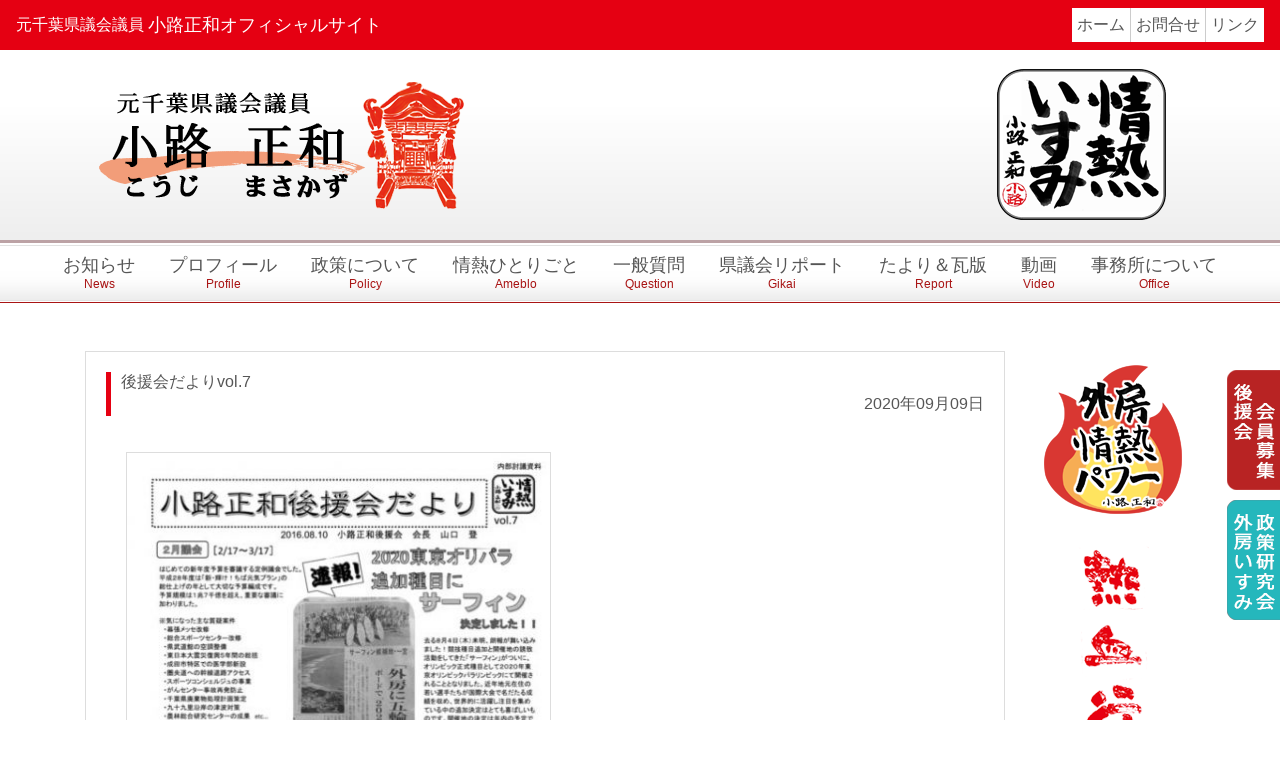

--- FILE ---
content_type: text/html; charset=UTF-8
request_url: https://koji-masakazu.com/report/1757/
body_size: 33261
content:
<!doctype html>
<html lang="ja">
  <head>
<!-- Google tag (gtag.js) -->
<script async src="https://www.googletagmanager.com/gtag/js?id=G-JTGXP98539"></script>
<script>
  window.dataLayer = window.dataLayer || [];
  function gtag(){dataLayer.push(arguments);}
  gtag('js', new Date());

  gtag('config', 'G-JTGXP98539');
</script>

<!-- Google tag (gtag.js) -->
<script async src="https://www.googletagmanager.com/gtag/js?id=UA-79917015-1"></script>
<script>
  window.dataLayer = window.dataLayer || [];
  function gtag(){dataLayer.push(arguments);}
  gtag('js', new Date());

  gtag('config', 'UA-79917015-1');
</script>

    <!-- Required meta tags -->
    <meta charset="utf-8">
    <meta name="viewport" content="width=device-width, initial-scale=1, shrink-to-fit=no">
	<meta name="keywords" content="小路正和,千葉県,議会議員,県議,自民党,いすみ,夷隅,こうじまさかず" />
	<meta name="description" content="自由民主党公認 元千葉県議会議員 いすみ市選挙区 小路正和後援会ホームページです" />
	<meta name="format-detection" content="telephone=no">
	<link href="https://use.fontawesome.com/releases/v6.2.0/css/all.css" rel="stylesheet">
	<link href="http://fonts.googleapis.com/earlyaccess/notosansjp.css">

	<link rel="shortcut icon" href="https://koji-masakazu.com/sys/wp-content/themes/koujimres/favicon.ico" type="image/vnd.microsoft.icon" /> 
	<link rel="icon" href="https://koji-masakazu.com/sys/wp-content/themes/koujimres/favicon.ico" type="image/vnd.microsoft.icon" />

	<link rel="stylesheet" href="https://stackpath.bootstrapcdn.com/bootstrap/4.3.1/css/bootstrap.min.css" integrity="sha384-ggOyR0iXCbMQv3Xipma34MD+dH/1fQ784/j6cY/iJTQUOhcWr7x9JvoRxT2MZw1T" crossorigin="anonymous">
	<link rel="stylesheet" type="text/css" href="https://koji-masakazu.com/sys/wp-content/themes/koujimres/import.css" />

	<script src="https://code.jquery.com/jquery-3.6.0.min.js"></script>

	<title>後援会だよりvol.7 | 元千葉県議会議員 小路正和公式ホームページ</title>
	
	  <meta name='robots' content='max-image-preview:large' />
	<style>img:is([sizes="auto" i], [sizes^="auto," i]) { contain-intrinsic-size: 3000px 1500px }</style>
	<link rel='dns-prefetch' href='//netdna.bootstrapcdn.com' />
<link rel="alternate" type="application/rss+xml" title="元千葉県議会議員 小路正和公式ホームページ &raquo; フィード" href="https://koji-masakazu.com/feed/" />
<link rel="alternate" type="application/rss+xml" title="元千葉県議会議員 小路正和公式ホームページ &raquo; コメントフィード" href="https://koji-masakazu.com/comments/feed/" />
<script type="text/javascript">
/* <![CDATA[ */
window._wpemojiSettings = {"baseUrl":"https:\/\/s.w.org\/images\/core\/emoji\/16.0.1\/72x72\/","ext":".png","svgUrl":"https:\/\/s.w.org\/images\/core\/emoji\/16.0.1\/svg\/","svgExt":".svg","source":{"concatemoji":"https:\/\/koji-masakazu.com\/sys\/wp-includes\/js\/wp-emoji-release.min.js?ver=6.8.3"}};
/*! This file is auto-generated */
!function(s,n){var o,i,e;function c(e){try{var t={supportTests:e,timestamp:(new Date).valueOf()};sessionStorage.setItem(o,JSON.stringify(t))}catch(e){}}function p(e,t,n){e.clearRect(0,0,e.canvas.width,e.canvas.height),e.fillText(t,0,0);var t=new Uint32Array(e.getImageData(0,0,e.canvas.width,e.canvas.height).data),a=(e.clearRect(0,0,e.canvas.width,e.canvas.height),e.fillText(n,0,0),new Uint32Array(e.getImageData(0,0,e.canvas.width,e.canvas.height).data));return t.every(function(e,t){return e===a[t]})}function u(e,t){e.clearRect(0,0,e.canvas.width,e.canvas.height),e.fillText(t,0,0);for(var n=e.getImageData(16,16,1,1),a=0;a<n.data.length;a++)if(0!==n.data[a])return!1;return!0}function f(e,t,n,a){switch(t){case"flag":return n(e,"\ud83c\udff3\ufe0f\u200d\u26a7\ufe0f","\ud83c\udff3\ufe0f\u200b\u26a7\ufe0f")?!1:!n(e,"\ud83c\udde8\ud83c\uddf6","\ud83c\udde8\u200b\ud83c\uddf6")&&!n(e,"\ud83c\udff4\udb40\udc67\udb40\udc62\udb40\udc65\udb40\udc6e\udb40\udc67\udb40\udc7f","\ud83c\udff4\u200b\udb40\udc67\u200b\udb40\udc62\u200b\udb40\udc65\u200b\udb40\udc6e\u200b\udb40\udc67\u200b\udb40\udc7f");case"emoji":return!a(e,"\ud83e\udedf")}return!1}function g(e,t,n,a){var r="undefined"!=typeof WorkerGlobalScope&&self instanceof WorkerGlobalScope?new OffscreenCanvas(300,150):s.createElement("canvas"),o=r.getContext("2d",{willReadFrequently:!0}),i=(o.textBaseline="top",o.font="600 32px Arial",{});return e.forEach(function(e){i[e]=t(o,e,n,a)}),i}function t(e){var t=s.createElement("script");t.src=e,t.defer=!0,s.head.appendChild(t)}"undefined"!=typeof Promise&&(o="wpEmojiSettingsSupports",i=["flag","emoji"],n.supports={everything:!0,everythingExceptFlag:!0},e=new Promise(function(e){s.addEventListener("DOMContentLoaded",e,{once:!0})}),new Promise(function(t){var n=function(){try{var e=JSON.parse(sessionStorage.getItem(o));if("object"==typeof e&&"number"==typeof e.timestamp&&(new Date).valueOf()<e.timestamp+604800&&"object"==typeof e.supportTests)return e.supportTests}catch(e){}return null}();if(!n){if("undefined"!=typeof Worker&&"undefined"!=typeof OffscreenCanvas&&"undefined"!=typeof URL&&URL.createObjectURL&&"undefined"!=typeof Blob)try{var e="postMessage("+g.toString()+"("+[JSON.stringify(i),f.toString(),p.toString(),u.toString()].join(",")+"));",a=new Blob([e],{type:"text/javascript"}),r=new Worker(URL.createObjectURL(a),{name:"wpTestEmojiSupports"});return void(r.onmessage=function(e){c(n=e.data),r.terminate(),t(n)})}catch(e){}c(n=g(i,f,p,u))}t(n)}).then(function(e){for(var t in e)n.supports[t]=e[t],n.supports.everything=n.supports.everything&&n.supports[t],"flag"!==t&&(n.supports.everythingExceptFlag=n.supports.everythingExceptFlag&&n.supports[t]);n.supports.everythingExceptFlag=n.supports.everythingExceptFlag&&!n.supports.flag,n.DOMReady=!1,n.readyCallback=function(){n.DOMReady=!0}}).then(function(){return e}).then(function(){var e;n.supports.everything||(n.readyCallback(),(e=n.source||{}).concatemoji?t(e.concatemoji):e.wpemoji&&e.twemoji&&(t(e.twemoji),t(e.wpemoji)))}))}((window,document),window._wpemojiSettings);
/* ]]> */
</script>
<style id='wp-emoji-styles-inline-css' type='text/css'>

	img.wp-smiley, img.emoji {
		display: inline !important;
		border: none !important;
		box-shadow: none !important;
		height: 1em !important;
		width: 1em !important;
		margin: 0 0.07em !important;
		vertical-align: -0.1em !important;
		background: none !important;
		padding: 0 !important;
	}
</style>
<link rel='stylesheet' id='wp-block-library-css' href='https://koji-masakazu.com/sys/wp-includes/css/dist/block-library/style.min.css?ver=6.8.3' type='text/css' media='all' />
<style id='classic-theme-styles-inline-css' type='text/css'>
/*! This file is auto-generated */
.wp-block-button__link{color:#fff;background-color:#32373c;border-radius:9999px;box-shadow:none;text-decoration:none;padding:calc(.667em + 2px) calc(1.333em + 2px);font-size:1.125em}.wp-block-file__button{background:#32373c;color:#fff;text-decoration:none}
</style>
<style id='global-styles-inline-css' type='text/css'>
:root{--wp--preset--aspect-ratio--square: 1;--wp--preset--aspect-ratio--4-3: 4/3;--wp--preset--aspect-ratio--3-4: 3/4;--wp--preset--aspect-ratio--3-2: 3/2;--wp--preset--aspect-ratio--2-3: 2/3;--wp--preset--aspect-ratio--16-9: 16/9;--wp--preset--aspect-ratio--9-16: 9/16;--wp--preset--color--black: #000000;--wp--preset--color--cyan-bluish-gray: #abb8c3;--wp--preset--color--white: #ffffff;--wp--preset--color--pale-pink: #f78da7;--wp--preset--color--vivid-red: #cf2e2e;--wp--preset--color--luminous-vivid-orange: #ff6900;--wp--preset--color--luminous-vivid-amber: #fcb900;--wp--preset--color--light-green-cyan: #7bdcb5;--wp--preset--color--vivid-green-cyan: #00d084;--wp--preset--color--pale-cyan-blue: #8ed1fc;--wp--preset--color--vivid-cyan-blue: #0693e3;--wp--preset--color--vivid-purple: #9b51e0;--wp--preset--gradient--vivid-cyan-blue-to-vivid-purple: linear-gradient(135deg,rgba(6,147,227,1) 0%,rgb(155,81,224) 100%);--wp--preset--gradient--light-green-cyan-to-vivid-green-cyan: linear-gradient(135deg,rgb(122,220,180) 0%,rgb(0,208,130) 100%);--wp--preset--gradient--luminous-vivid-amber-to-luminous-vivid-orange: linear-gradient(135deg,rgba(252,185,0,1) 0%,rgba(255,105,0,1) 100%);--wp--preset--gradient--luminous-vivid-orange-to-vivid-red: linear-gradient(135deg,rgba(255,105,0,1) 0%,rgb(207,46,46) 100%);--wp--preset--gradient--very-light-gray-to-cyan-bluish-gray: linear-gradient(135deg,rgb(238,238,238) 0%,rgb(169,184,195) 100%);--wp--preset--gradient--cool-to-warm-spectrum: linear-gradient(135deg,rgb(74,234,220) 0%,rgb(151,120,209) 20%,rgb(207,42,186) 40%,rgb(238,44,130) 60%,rgb(251,105,98) 80%,rgb(254,248,76) 100%);--wp--preset--gradient--blush-light-purple: linear-gradient(135deg,rgb(255,206,236) 0%,rgb(152,150,240) 100%);--wp--preset--gradient--blush-bordeaux: linear-gradient(135deg,rgb(254,205,165) 0%,rgb(254,45,45) 50%,rgb(107,0,62) 100%);--wp--preset--gradient--luminous-dusk: linear-gradient(135deg,rgb(255,203,112) 0%,rgb(199,81,192) 50%,rgb(65,88,208) 100%);--wp--preset--gradient--pale-ocean: linear-gradient(135deg,rgb(255,245,203) 0%,rgb(182,227,212) 50%,rgb(51,167,181) 100%);--wp--preset--gradient--electric-grass: linear-gradient(135deg,rgb(202,248,128) 0%,rgb(113,206,126) 100%);--wp--preset--gradient--midnight: linear-gradient(135deg,rgb(2,3,129) 0%,rgb(40,116,252) 100%);--wp--preset--font-size--small: 13px;--wp--preset--font-size--medium: 20px;--wp--preset--font-size--large: 36px;--wp--preset--font-size--x-large: 42px;--wp--preset--spacing--20: 0.44rem;--wp--preset--spacing--30: 0.67rem;--wp--preset--spacing--40: 1rem;--wp--preset--spacing--50: 1.5rem;--wp--preset--spacing--60: 2.25rem;--wp--preset--spacing--70: 3.38rem;--wp--preset--spacing--80: 5.06rem;--wp--preset--shadow--natural: 6px 6px 9px rgba(0, 0, 0, 0.2);--wp--preset--shadow--deep: 12px 12px 50px rgba(0, 0, 0, 0.4);--wp--preset--shadow--sharp: 6px 6px 0px rgba(0, 0, 0, 0.2);--wp--preset--shadow--outlined: 6px 6px 0px -3px rgba(255, 255, 255, 1), 6px 6px rgba(0, 0, 0, 1);--wp--preset--shadow--crisp: 6px 6px 0px rgba(0, 0, 0, 1);}:where(.is-layout-flex){gap: 0.5em;}:where(.is-layout-grid){gap: 0.5em;}body .is-layout-flex{display: flex;}.is-layout-flex{flex-wrap: wrap;align-items: center;}.is-layout-flex > :is(*, div){margin: 0;}body .is-layout-grid{display: grid;}.is-layout-grid > :is(*, div){margin: 0;}:where(.wp-block-columns.is-layout-flex){gap: 2em;}:where(.wp-block-columns.is-layout-grid){gap: 2em;}:where(.wp-block-post-template.is-layout-flex){gap: 1.25em;}:where(.wp-block-post-template.is-layout-grid){gap: 1.25em;}.has-black-color{color: var(--wp--preset--color--black) !important;}.has-cyan-bluish-gray-color{color: var(--wp--preset--color--cyan-bluish-gray) !important;}.has-white-color{color: var(--wp--preset--color--white) !important;}.has-pale-pink-color{color: var(--wp--preset--color--pale-pink) !important;}.has-vivid-red-color{color: var(--wp--preset--color--vivid-red) !important;}.has-luminous-vivid-orange-color{color: var(--wp--preset--color--luminous-vivid-orange) !important;}.has-luminous-vivid-amber-color{color: var(--wp--preset--color--luminous-vivid-amber) !important;}.has-light-green-cyan-color{color: var(--wp--preset--color--light-green-cyan) !important;}.has-vivid-green-cyan-color{color: var(--wp--preset--color--vivid-green-cyan) !important;}.has-pale-cyan-blue-color{color: var(--wp--preset--color--pale-cyan-blue) !important;}.has-vivid-cyan-blue-color{color: var(--wp--preset--color--vivid-cyan-blue) !important;}.has-vivid-purple-color{color: var(--wp--preset--color--vivid-purple) !important;}.has-black-background-color{background-color: var(--wp--preset--color--black) !important;}.has-cyan-bluish-gray-background-color{background-color: var(--wp--preset--color--cyan-bluish-gray) !important;}.has-white-background-color{background-color: var(--wp--preset--color--white) !important;}.has-pale-pink-background-color{background-color: var(--wp--preset--color--pale-pink) !important;}.has-vivid-red-background-color{background-color: var(--wp--preset--color--vivid-red) !important;}.has-luminous-vivid-orange-background-color{background-color: var(--wp--preset--color--luminous-vivid-orange) !important;}.has-luminous-vivid-amber-background-color{background-color: var(--wp--preset--color--luminous-vivid-amber) !important;}.has-light-green-cyan-background-color{background-color: var(--wp--preset--color--light-green-cyan) !important;}.has-vivid-green-cyan-background-color{background-color: var(--wp--preset--color--vivid-green-cyan) !important;}.has-pale-cyan-blue-background-color{background-color: var(--wp--preset--color--pale-cyan-blue) !important;}.has-vivid-cyan-blue-background-color{background-color: var(--wp--preset--color--vivid-cyan-blue) !important;}.has-vivid-purple-background-color{background-color: var(--wp--preset--color--vivid-purple) !important;}.has-black-border-color{border-color: var(--wp--preset--color--black) !important;}.has-cyan-bluish-gray-border-color{border-color: var(--wp--preset--color--cyan-bluish-gray) !important;}.has-white-border-color{border-color: var(--wp--preset--color--white) !important;}.has-pale-pink-border-color{border-color: var(--wp--preset--color--pale-pink) !important;}.has-vivid-red-border-color{border-color: var(--wp--preset--color--vivid-red) !important;}.has-luminous-vivid-orange-border-color{border-color: var(--wp--preset--color--luminous-vivid-orange) !important;}.has-luminous-vivid-amber-border-color{border-color: var(--wp--preset--color--luminous-vivid-amber) !important;}.has-light-green-cyan-border-color{border-color: var(--wp--preset--color--light-green-cyan) !important;}.has-vivid-green-cyan-border-color{border-color: var(--wp--preset--color--vivid-green-cyan) !important;}.has-pale-cyan-blue-border-color{border-color: var(--wp--preset--color--pale-cyan-blue) !important;}.has-vivid-cyan-blue-border-color{border-color: var(--wp--preset--color--vivid-cyan-blue) !important;}.has-vivid-purple-border-color{border-color: var(--wp--preset--color--vivid-purple) !important;}.has-vivid-cyan-blue-to-vivid-purple-gradient-background{background: var(--wp--preset--gradient--vivid-cyan-blue-to-vivid-purple) !important;}.has-light-green-cyan-to-vivid-green-cyan-gradient-background{background: var(--wp--preset--gradient--light-green-cyan-to-vivid-green-cyan) !important;}.has-luminous-vivid-amber-to-luminous-vivid-orange-gradient-background{background: var(--wp--preset--gradient--luminous-vivid-amber-to-luminous-vivid-orange) !important;}.has-luminous-vivid-orange-to-vivid-red-gradient-background{background: var(--wp--preset--gradient--luminous-vivid-orange-to-vivid-red) !important;}.has-very-light-gray-to-cyan-bluish-gray-gradient-background{background: var(--wp--preset--gradient--very-light-gray-to-cyan-bluish-gray) !important;}.has-cool-to-warm-spectrum-gradient-background{background: var(--wp--preset--gradient--cool-to-warm-spectrum) !important;}.has-blush-light-purple-gradient-background{background: var(--wp--preset--gradient--blush-light-purple) !important;}.has-blush-bordeaux-gradient-background{background: var(--wp--preset--gradient--blush-bordeaux) !important;}.has-luminous-dusk-gradient-background{background: var(--wp--preset--gradient--luminous-dusk) !important;}.has-pale-ocean-gradient-background{background: var(--wp--preset--gradient--pale-ocean) !important;}.has-electric-grass-gradient-background{background: var(--wp--preset--gradient--electric-grass) !important;}.has-midnight-gradient-background{background: var(--wp--preset--gradient--midnight) !important;}.has-small-font-size{font-size: var(--wp--preset--font-size--small) !important;}.has-medium-font-size{font-size: var(--wp--preset--font-size--medium) !important;}.has-large-font-size{font-size: var(--wp--preset--font-size--large) !important;}.has-x-large-font-size{font-size: var(--wp--preset--font-size--x-large) !important;}
:where(.wp-block-post-template.is-layout-flex){gap: 1.25em;}:where(.wp-block-post-template.is-layout-grid){gap: 1.25em;}
:where(.wp-block-columns.is-layout-flex){gap: 2em;}:where(.wp-block-columns.is-layout-grid){gap: 2em;}
:root :where(.wp-block-pullquote){font-size: 1.5em;line-height: 1.6;}
</style>
<link rel='stylesheet' id='contact-form-7-css' href='https://koji-masakazu.com/sys/wp-content/plugins/contact-form-7/includes/css/styles.css?ver=6.1.3' type='text/css' media='all' />
<link rel='stylesheet' id='font-awesome-css' href='//netdna.bootstrapcdn.com/font-awesome/4.1.0/css/font-awesome.css' type='text/css' media='screen' />
<link rel='stylesheet' id='wp-lightbox-2.min.css-css' href='https://koji-masakazu.com/sys/wp-content/plugins/wp-lightbox-2/styles/lightbox.min.css?ver=1.3.4' type='text/css' media='all' />
<link rel='stylesheet' id='wp-pagenavi-css' href='https://koji-masakazu.com/sys/wp-content/plugins/wp-pagenavi/pagenavi-css.css?ver=2.70' type='text/css' media='all' />
<link rel="https://api.w.org/" href="https://koji-masakazu.com/wp-json/" /><link rel="alternate" title="JSON" type="application/json" href="https://koji-masakazu.com/wp-json/wp/v2/posts/1757" /><link rel="EditURI" type="application/rsd+xml" title="RSD" href="https://koji-masakazu.com/sys/xmlrpc.php?rsd" />
<link rel="canonical" href="https://koji-masakazu.com/report/1757/" />
<link rel='shortlink' href='https://koji-masakazu.com/?p=1757' />
<link rel="alternate" title="oEmbed (JSON)" type="application/json+oembed" href="https://koji-masakazu.com/wp-json/oembed/1.0/embed?url=https%3A%2F%2Fkoji-masakazu.com%2Freport%2F1757%2F" />
<link rel="alternate" title="oEmbed (XML)" type="text/xml+oembed" href="https://koji-masakazu.com/wp-json/oembed/1.0/embed?url=https%3A%2F%2Fkoji-masakazu.com%2Freport%2F1757%2F&#038;format=xml" />

<style>
.scroll-back-to-top-wrapper {
    position: fixed;
	opacity: 0;
	visibility: hidden;
	overflow: hidden;
	text-align: center;
	z-index: 99999999;
    background-color: #777777;
	color: #eeeeee;
	width: 50px;
	height: 48px;
	line-height: 48px;
	right: 30px;
	bottom: 30px;
	padding-top: 2px;
	border-top-left-radius: 10px;
	border-top-right-radius: 10px;
	border-bottom-right-radius: 10px;
	border-bottom-left-radius: 10px;
	-webkit-transition: all 0.5s ease-in-out;
	-moz-transition: all 0.5s ease-in-out;
	-ms-transition: all 0.5s ease-in-out;
	-o-transition: all 0.5s ease-in-out;
	transition: all 0.5s ease-in-out;
}
.scroll-back-to-top-wrapper:hover {
	background-color: #888888;
  color: #eeeeee;
}
.scroll-back-to-top-wrapper.show {
    visibility:visible;
    cursor:pointer;
	opacity: 1.0;
}
.scroll-back-to-top-wrapper i.fa {
	line-height: inherit;
}
.scroll-back-to-top-wrapper .fa-lg {
	vertical-align: 0;
}
</style><style type="text/css">.recentcomments a{display:inline !important;padding:0 !important;margin:0 !important;}</style>  </head>
<body>
<div class="headBox">
   <nav class="navbar navbar-expand-lg navbar-light">
      <span class="d-lg-block d-none">元千葉県議会議員&nbsp;</span><a class="navbar-brand" href="https://koji-masakazu.com/" class="white">小路正和オフィシャルサイト</a>
      <button class="navbar-toggler" type="button" data-toggle="collapse" data-target="#navbarsTop" aria-controls="navbarsTop" aria-expanded="false" aria-label="Toggle navigation">
        <span class="navbar-toggler-icon"></span>
      </button>
      <div class="collapse navbar-collapse justify-content-end" id="navbarsTop">
        <ul class="navbar-nav">
          <li class="nav-item d-lg-block d-none"><a href="https://koji-masakazu.com/">ホーム</a></li>
          <li class="nav-item d-lg-none d-inline-block"><a href="https://koji-masakazu.com/news/">お知らせ</a></li>
          <li class="nav-item d-lg-none d-inline-block"><a href="https://koji-masakazu.com/profile/">プロフィール</a></li>
          <li class="nav-item d-lg-none d-inline-block"><a href="https://koji-masakazu.com/policy/">政策について</a></li>
          <li class="nav-item d-lg-none d-inline-block"><a href="https://ameblo.jp/koji-masakazu/" target="_blank">情熱ひとりごと</a></li>
          <li class="nav-item d-lg-none d-inline-block"><a href="https://koji-masakazu.com/question/">一般質問</a></li>
          <li class="nav-item d-lg-none d-inline-block"><a href="https://koji-masakazu.com/gikai/">県議会リポート</a></li>
          <li class="nav-item d-lg-none d-inline-block"><a href="https://koji-masakazu.com/report/">たより＆瓦版</a></li>
          <li class="nav-item d-lg-none d-inline-block"><a href="https://koji-masakazu.com/video/">動画</a></li>
          <li class="nav-item d-lg-none d-inline-block"><a href="https://koji-masakazu.com/office/">事務所について</a></li>
          <li class="nav-item d-lg-none d-inline-block"><a href="https://koji-masakazu.com/supporter/">後援会員募集</a></li>
          <li class="nav-item d-lg-none d-inline-block"><a href="https://koji-masakazu.com/sotoken/">外房いすみ政策研究会</a></li>
          <li class="nav-item d-lg-none d-inline-block"><a href="https://koji-masakazu.com/sotokennews/">外研NEWS</a></li>
          <li class="nav-item"><a href="https://koji-masakazu.com/office/#contact">お問合せ</a></li>
          <li class="nav-item"><a href="https://koji-masakazu.com/link/">リンク</a></li>
        </ul>
      </div>
    </nav>
</div>

<div class="subHead">
<div class="container">
 <div class="row">
	<div class="col-lg-6 col-md-7 col-8"><img src="https://koji-masakazu.com/sys/wp-content/themes/koujimres/images/sublogo01.png" class="img-fluid" /></div>
	<div class="col-lg-6 col-md-5  col-4 text-right mt-md-0 mt-3"><img src="https://koji-masakazu.com/sys/wp-content/themes/koujimres/images/jounetsuisumi.png" class="img-fluid" /></div>
 </div>
</div>
</div>
<div class="gnavi d-none d-lg-block">
<ul>
          <li><a href="https://koji-masakazu.com/news/">お知らせ<span>News</span></a></li>
          <li><a href="https://koji-masakazu.com/profile/">プロフィール<span>Profile</span></a></li>
          <li><a href="https://koji-masakazu.com/policy/">政策について<span>Policy</span></a></li>
          <li><a href="https://ameblo.jp/koji-masakazu/" target="_blank">情熱ひとりごと<span>Ameblo</span></a></li>
          <li><a href="https://koji-masakazu.com/question/">一般質問<span>Question</span></a></li>
          <li><a href="https://koji-masakazu.com/gikai/">県議会リポート<span>Gikai</span></a></li>
          <li><a href="https://koji-masakazu.com/report/">たより＆瓦版<span>Report</span></a></li>
          <li><a href="https://koji-masakazu.com/video/">動画<span>Video</span></a></li>
          <li><a href="https://koji-masakazu.com/office/">事務所について<span>Office</span></a></li>
</ul>
</div>


<div class="mt-lg-5 mt-3">
<div class="container">
<div class="row">
	<div class="col-lg-10 col-12">


	<div id="blogBox">
		<div class="blogTitle">
			<h3>後援会だよりvol.7</h3>
			<p class="pubDate text-right">2020年09月09日</p>
		</div>
		<div class="blogContents clearfix">
			<p><a class="link-to-pdf" title="たより７" href="https://koji-masakazu.com/sys/wp-content/uploads/2020/09/91c4dad162ae2f3142a7986d871de0ba.pdf" target="_blank" rel="attachment wp-att-1758 noopener"><img fetchpriority="high" decoding="async" class="img-fluid alignnone size-large wp-image-1759 thumb-of-pdf" src="https://koji-masakazu.com/sys/wp-content/uploads/2020/09/91c4dad162ae2f3142a7986d871de0ba-pdf-425x600.jpg" alt="thumbnail of たより７" width="425" height="600" srcset="https://koji-masakazu.com/sys/wp-content/uploads/2020/09/91c4dad162ae2f3142a7986d871de0ba-pdf-425x600.jpg 425w, https://koji-masakazu.com/sys/wp-content/uploads/2020/09/91c4dad162ae2f3142a7986d871de0ba-pdf-106x150.jpg 106w, https://koji-masakazu.com/sys/wp-content/uploads/2020/09/91c4dad162ae2f3142a7986d871de0ba-pdf-212x300.jpg 212w, https://koji-masakazu.com/sys/wp-content/uploads/2020/09/91c4dad162ae2f3142a7986d871de0ba-pdf.jpg 453w" sizes="(max-width: 425px) 100vw, 425px" /></a></p>
		</div>
	</div>


	</div>

	<div class="col-lg-2 d-lg-block d-none">
		<div><img src="https://koji-masakazu.com/sys/wp-content/themes/koujimres/images/nekketsu2.png" class="img-fluid d-block mx-auto" /></div>
	</div>

</div>
</div>
</div>


<div id="bannerBox">
<div class="container">
<div class="row">
	<div class="col-lg-3 col-md-4 col-6 mb-3"><a href="https://www.jimin.jp/" rel="external"><img src="https://koji-masakazu.com/sys/wp-content/themes/koujimres/images/jiminto.jpg" alt="自民党" class="img-fluid d-block mx-auto" /></a></div>
	<div class="col-lg-3 col-md-4 col-6 mb-3"><a href="http://www.chiba-jimin.jp/" rel="external"><img src="https://koji-masakazu.com/sys/wp-content/themes/koujimres/images/chibajiminto.jpg" alt="ちば自民党" class="img-fluid d-block mx-auto"/></a></div>
	<div class="col-lg-3 col-md-4 col-6 mb-3"><a href="https://www.facebook.com/koujimasakazu" rel="external"><img src="https://koji-masakazu.com/sys/wp-content/themes/koujimres/images/facebook.jpg" alt="小路正和後援会Facebook" class="img-fluid d-block mx-auto" /></a></div>
	<div class="col-lg-3 col-md-4 col-6 mb-3"><a href="http://www.pref.chiba.lg.jp/" rel="external"><img src="https://koji-masakazu.com/sys/wp-content/themes/koujimres/images/chibaken.jpg" alt="千葉県" class="img-fluid d-block mx-auto" /></a></div>

	<div class="col-lg-3 col-md-4 col-6 mb-3"><a href="http://www.city.isumi.lg.jp/" rel="external"><img src="https://koji-masakazu.com/sys/wp-content/themes/koujimres/images/isumishi.jpg" alt="いすみ市" class="img-fluid d-block mx-auto" /></a></div>
	<div class="col-lg-3 col-md-4 col-6 mb-3"><a href="http://www.isumirail.co.jp/" rel="external"><img src="https://koji-masakazu.com/sys/wp-content/themes/koujimres/images/isumirail.jpg" alt="いすみ鉄道" class="img-fluid d-block mx-auto" /></a></div>
	<div class="col-lg-3 col-md-4 col-6 mb-3"><a href="http://www.surftown.jp/" rel="external"><img src="https://koji-masakazu.com/sys/wp-content/themes/koujimres/images/surftown.jpg" alt="いすみサーフィン業組合" class="img-fluid d-block mx-auto" /></a></div>
	<div class="col-lg-3 col-md-4 col-6 mb-3"><a href="http://www.kuniyoshi-hp.jp/" rel="external"><img src="https://koji-masakazu.com/sys/wp-content/themes/koujimres/images/isumiiryo.jpg" alt="いすみ医療センター" class="img-fluid d-block mx-auto" /></a></div>


	<div class="col-lg-3 col-md-4 col-6 mb-3"><a href="http://www.isumi-kankou.com/" rel="external"><img src="https://koji-masakazu.com/sys/wp-content/themes/koujimres/images/isumikanko.jpg" alt="いすみ市観光協会" class="img-fluid d-block mx-auto" /></a></div>
	<div class="col-lg-3 col-md-4 col-6 mb-3"><a href="http://www.isuminavi.jp/" rel="external"><img src="https://koji-masakazu.com/sys/wp-content/themes/koujimres/images/shokokai.jpg" alt="いすみ市商工会" class="img-fluid d-block mx-auto" /></a></div>
	<div class="col-lg-3 col-md-4 col-6 mb-3"><a href="http://minato-asaichi.com/category/fun/" rel="external"><img src="https://koji-masakazu.com/sys/wp-content/themes/koujimres/images/minatoasaichi.jpg" alt="大原漁港 港の朝市" class="img-fluid d-block mx-auto" /></a></div>


</div>
</div>
</div>


<footer>

<div id="footerBox">
<div class="container">
<div class="row">
	<div class="col-lg-4 col-md-8 col-12 mb-3">
		<a href="https://koji-masakazu.com/"><img src="https://koji-masakazu.com/sys/wp-content/themes/koujimres/images/logo.png" alt="小路正和後援会" class="img-fluid" /></a>
		<div class="mt-lg-3 mt-1">〒298-0004　千葉県いすみ市大原8654</div>
		<div class="mt-lg-3 mt-1">TEL.0470-62-5802　FAX.0470-62-5902</div>
	</div>
	<div class="col-lg-3 col-md-4 col-6 mb-lg-3 d-md-block d-none text-center">
			<div class="mt-lg-3"><img src="https://koji-masakazu.com/sys/wp-content/themes/koujimres/images/lineqr.png" alt="" class="img-fluid d-block mx-auto" /><p class="mt-1">小路正和後援会LINE</p></div>
	</div>
	<div class="col-lg-2 d-none d-lg-block col-12">
	<ul>
          <li>○<a href="https://koji-masakazu.com/news/" class="white">お知らせ</a></li>
          <li>○<a href="https://koji-masakazu.com/profile/" class="white">プロフィール</a></li>
          <li>○<a href="https://koji-masakazu.com/policy/" class="white">政策について</a></li>
          <li>○<a href="https://ameblo.jp/koji-masakazu/" target="_blank" class="white">情熱ひとりごと</a></li>
          <li>○<a href="https://koji-masakazu.com/question/" class="white">一般質問</a></li>
          <li>○<a href="https://koji-masakazu.com/gikai/" class="white">県議会リポート</a></li>
          <li>○<a href="https://koji-masakazu.com/report/" class="white">たより＆瓦版</a></li>
	</ul>
	</div>
	<div class="col-lg-3 d-none d-lg-block mb-3">
	<ul>
          <li>○<a href="https://koji-masakazu.com/video/" class="white">動画</a></li>
          <li>○<a href="https://koji-masakazu.com/office/" class="white">事務所について</a></li>
          <li>○<a href="https://koji-masakazu.com/supporter/" class="white">後援会員募集</a></li>
          <li>○<a href="https://koji-masakazu.com/link/" class="white">リンク</a></li>
          <li>○<a href="https://koji-masakazu.com/contact/" class="white">お問合せ</a></li>
          <li>○<a href="https://koji-masakazu.com/sotoken/" class="white">外房いすみ政策研究会</a></li>
          <li>○<a href="https://koji-masakazu.com/sotokennews/" class="white">外研NEWS</a></li>
	</ul>
	</div>
	</div>
</div>
</div>
</div>

<div class="ggmap"><iframe src="https://www.google.com/maps/embed?pb=!1m18!1m12!1m3!1d6516.645563400615!2d140.38704580565388!3d35.24822478907389!2m3!1f0!2f0!3f0!3m2!1i1024!2i768!4f13.1!3m3!1m2!1s0x603d35d564cdbc39%3A0x7c9f98610fafdff!2z5bCP6Lev5q2j5ZKM5LqL5YuZ5omA!5e0!3m2!1sja!2sjp!4v1676865031251!5m2!1sja!2sjp" style="border:0;" allowfullscreen="" loading="lazy" referrerpolicy="no-referrer-when-downgrade"></iframe></div>

<div class="copyright text-center">
	<p>copyright &copy; Kouji Masakazu. All rights reserved.</p>
</div>

</footer>

<div id="tab" class="d-lg-block d-none"><a href="https://koji-masakazu.com/supporter/"></a><!-- /#tab --></div>
<div id="tab2" class="d-lg-block d-none"><a href="https://koji-masakazu.com/sotoken/"></a><!-- /#tab --></div>


    <script src="https://cdnjs.cloudflare.com/ajax/libs/popper.js/1.14.7/umd/popper.min.js" integrity="sha384-UO2eT0CpHqdSJQ6hJty5KVphtPhzWj9WO1clHTMGa3JDZwrnQq4sF86dIHNDz0W1" crossorigin="anonymous"></script>
    <script src="https://stackpath.bootstrapcdn.com/bootstrap/4.3.1/js/bootstrap.min.js" integrity="sha384-JjSmVgyd0p3pXB1rRibZUAYoIIy6OrQ6VrjIEaFf/nJGzIxFDsf4x0xIM+B07jRM" crossorigin="anonymous"></script>

<script type="speculationrules">
{"prefetch":[{"source":"document","where":{"and":[{"href_matches":"\/*"},{"not":{"href_matches":["\/sys\/wp-*.php","\/sys\/wp-admin\/*","\/sys\/wp-content\/uploads\/*","\/sys\/wp-content\/*","\/sys\/wp-content\/plugins\/*","\/sys\/wp-content\/themes\/koujimres\/*","\/*\\?(.+)"]}},{"not":{"selector_matches":"a[rel~=\"nofollow\"]"}},{"not":{"selector_matches":".no-prefetch, .no-prefetch a"}}]},"eagerness":"conservative"}]}
</script>
<div class="scroll-back-to-top-wrapper">
	<span class="scroll-back-to-top-inner">
					<i class="fa fa-2x fa-angle-double-up"></i>
			</span>
</div><script type="text/javascript" src="https://koji-masakazu.com/sys/wp-includes/js/dist/hooks.min.js?ver=4d63a3d491d11ffd8ac6" id="wp-hooks-js"></script>
<script type="text/javascript" src="https://koji-masakazu.com/sys/wp-includes/js/dist/i18n.min.js?ver=5e580eb46a90c2b997e6" id="wp-i18n-js"></script>
<script type="text/javascript" id="wp-i18n-js-after">
/* <![CDATA[ */
wp.i18n.setLocaleData( { 'text direction\u0004ltr': [ 'ltr' ] } );
/* ]]> */
</script>
<script type="text/javascript" src="https://koji-masakazu.com/sys/wp-content/plugins/contact-form-7/includes/swv/js/index.js?ver=6.1.3" id="swv-js"></script>
<script type="text/javascript" id="contact-form-7-js-translations">
/* <![CDATA[ */
( function( domain, translations ) {
	var localeData = translations.locale_data[ domain ] || translations.locale_data.messages;
	localeData[""].domain = domain;
	wp.i18n.setLocaleData( localeData, domain );
} )( "contact-form-7", {"translation-revision-date":"2025-10-29 09:23:50+0000","generator":"GlotPress\/4.0.3","domain":"messages","locale_data":{"messages":{"":{"domain":"messages","plural-forms":"nplurals=1; plural=0;","lang":"ja_JP"},"This contact form is placed in the wrong place.":["\u3053\u306e\u30b3\u30f3\u30bf\u30af\u30c8\u30d5\u30a9\u30fc\u30e0\u306f\u9593\u9055\u3063\u305f\u4f4d\u7f6e\u306b\u7f6e\u304b\u308c\u3066\u3044\u307e\u3059\u3002"],"Error:":["\u30a8\u30e9\u30fc:"]}},"comment":{"reference":"includes\/js\/index.js"}} );
/* ]]> */
</script>
<script type="text/javascript" id="contact-form-7-js-before">
/* <![CDATA[ */
var wpcf7 = {
    "api": {
        "root": "https:\/\/koji-masakazu.com\/wp-json\/",
        "namespace": "contact-form-7\/v1"
    }
};
/* ]]> */
</script>
<script type="text/javascript" src="https://koji-masakazu.com/sys/wp-content/plugins/contact-form-7/includes/js/index.js?ver=6.1.3" id="contact-form-7-js"></script>

  </body>
</html>


--- FILE ---
content_type: text/css
request_url: https://koji-masakazu.com/sys/wp-content/themes/koujimres/import.css
body_size: 1
content:
@import "base.css";
@import "common.css";
@import "style.css";  /*1200UPCSS*/
@import "lg.css";  /*992UPCSS*/
@import "md.css";  /*768CSS*/
@import "sm.css";  /*576UPCSS*/
@import "smv.css";  /*576DOWNCSS*/



--- FILE ---
content_type: text/css
request_url: https://koji-masakazu.com/sys/wp-content/themes/koujimres/base.css
body_size: 840
content:
@charset "UTF-8";

/**************************************************************************************************

INIT

**************************************************************************************************/

html {
	color: #565656;
	background:#fff;
}
body, div, dl, dt, dd, ul, ol, li, h1, h2, h3, h4, h5, h6, pre, code, form, fieldset, legend, blockquote, th, td {
	margin: 0; padding: 0;
}
table {
	border-collapse: collapse;
	border-spacing: 0;
}
fieldset, img {
	border: 0;
}
address, caption, cite, code, dfn, em, strong, th, var {
	font-style: normal;
	font-weight: normal;
}
li {
	list-style: none;
}

caption, th {
 text-align: left;
}
h1, h2, h3, h4, h5, h6 {
	font-size: 100%;
	/* font-weight: normal; */
}
q: before, q: after {
	content: '';
}
abbr, acronym {
	border: 0;
	font-variant: normal;
}
sup{
	vertical-align:super;
	font-size:80%;
} 
sub {
	vertical-align: text-bottom;
}

legend {
	color: #000;
}

input {
	font-family:Arial,Helvetica,sans-serif;
}

textarea {
	font-family:Arial,Helvetica,sans-serif;
}

p { line-height:1.6em;}

@-moz-document url-prefix() {
	input { font-size: 88%; }
	textarea { font-size: 88%;}
}
/**************************************************************************************************

TEXT

**************************************************************************************************/

body, table, select {
	font-family: "Noto Sans JP","Helvetica Neue",Arial,"Hiragino Kaku Gothic ProN","Hiragino Sans",Meiryo,sans-serif;
	color: #565656;
	line-height: 1.5em;
	letter-spacing: 0;
}
body {
	font-size: 16px;
}


/**************************************************************************************************

LINKTEXT

**************************************************************************************************/

a:link {
	color:#565656;
	text-decoration: none;
}
a:visited {
	color:#565656;
	text-decoration: none;
}
a:hover {
	color:#565656;
	text-decoration: none;
}

a:active {
	color:#565656;
	text-decoration: none;
}

a:link.bgglay {
	text-decoration: none;
}
a:visited.bgglay {
	text-decoration: none;
}
a:hover.bgglay {
	background-color:#e0e0e0 !important;
	text-decoration: none;
}
a:active.bgglay {
	text-decoration: none;
}


.blogContents a:link {
	color:#214d98;
	text-decoration: none;
}
.blogContents a:visited {
	color:#214d98;
	text-decoration: none;
}
.blogContents a:hover {
	color:#f03300;
	text-decoration: underline;
}
.blogContents a:active {
	color:#214d98;
	text-decoration: none;
}


a:link.white {
	color:#fff;
	text-decoration: none;
}
a:visited.white {
	color:#fff;
	text-decoration: none;
}
a:hover.white {
	color:#f0f0f0;
	text-decoration: none;
}
a:active.white {
	color:#fff;
	text-decoration: none;
}

a:link.gold {
	color:#A28422;
	text-decoration: none;
}
a:visited.gold {
	color:#A28422;
	text-decoration: none;
}
a:hover.gold {
	color:#ff0000;
	text-decoration: underline;
}
a:active.gold {
	color:#A28422;
	text-decoration: none;
}

a:link.pink {
	color:#ee5faa;
	text-decoration: none;
}
a:visited.pink {
	color:#ee5faa;
	text-decoration: none;
}
a:hover.pink {
	color:#4182ba;
	text-decoration: underline;
}
a:active.pink {
	color:#ee5faa;
	text-decoration: none;
}

a:link.blue {
	color:#0e6fdd;
	text-decoration: none;
}
a:visited.blue {
	color:#0e6fdd;
	text-decoration: none;
}
a:hover.blue {
	color:#4182ba;
	text-decoration: underline;
}
a:active.blue {
	color:#0e6fdd;
	text-decoration: none;
}


#pankuzuBox a:link {
	color:#565656;
	text-decoration: none;
}
#pankuzuBox a:visited {
	color:#565656;
	text-decoration: none;
}
#pankuzuBox a:hover {
	color:#565656;
	text-decoration: underline;
}
#pankuzuBox a:active {
	color:#565656;
	text-decoration: none;
}
.wp-pagenavi a:link {
	color:#565656;
	text-decoration: underline;
}
.wp-pagenavi a:visited {
	color:#565656;
	text-decoration: underline;
}
.wp-pagenavi a:hover {
	color:#565656;
	text-decoration: none;
}
.wp-pagenavi a:active {
	color:#565656;
	text-decoration: underline;
}


--- FILE ---
content_type: text/css
request_url: https://koji-masakazu.com/sys/wp-content/themes/koujimres/lg.css
body_size: 184
content:
@charset "UTF-8";

@media (max-width: 1199px) {

.gnavi ul li {
	display:inline-block;
	padding:10px 8px;
	font-size:16px;
}


/**************************************************************************************************

トップページ

**************************************************************************************************/


/**************************************************************************************************

お問い合わせ

**************************************************************************************************/


/**************************************************************************************************

フッター

**************************************************************************************************/

.fnavi1 {
	text-align: right;
	margin-bottom:30px;
}

.fnavi1 li {
	display: inline;
	padding:0px 3px;
}

.fnavi2 {
	text-align: right;
}

.fnavi2 li {
	display: inline;
	padding:0px 5px 0px 15px;
	font-size:14px;
}




}


--- FILE ---
content_type: text/css
request_url: https://koji-masakazu.com/sys/wp-content/themes/koujimres/md.css
body_size: 660
content:
@charset "UTF-8";

/*　タブレット　*/

@media (max-width: 991px) {

/********************** ヘッダー ***************************/

body {
	padding-top:50px;
}

.headBox {
	position: fixed;
	top: 0;
	right: 0;
	left: 0;
	z-index: 1030;
}

.sotokenheadBox {
	position: fixed;
	top: 0;
	right: 0;
	left: 0;
	z-index: 1030;
}

.navbar-nav {
	display:block;
	margin-top:10px;
}
/* navbar ハンバーガー四角枠 */
.navbar-toggle {
	margin:15px 0px 0 0;
	border-color: #333;
	background:#fff;
}
.navbar-toggler{
  background-color: #fff;
}

.navbar-nav {
	background:rgba(255,255,255,0.0);
}

.navbar-default .navbar-collapse,
.navbar-default .navbar-form {
  border-color: #fff;
}

.nav-item {
	width:33.0%;
	text-align:center;
	display:inline-block;
	padding:10px 15px;
	margin-bottom:5px;
	border:#ccc solid 1px;
}

li.nav-item:last-child {
	border:#ccc solid 1px;
}


.pageTitle {
	padding:40px 0px;
	font-size:26px;
}

/**************************************************************************************************

共通

**************************************************************************************************/

.secTitle1 {
	margin:0 0 15px 0;
	padding:15px 5px;
	border-top:#bca2a5 solid 1px;
	border-bottom:#bca2a5 solid 1px;
	font-size:18px;
	color:#473231;
	background: linear-gradient(to right, white, #e7d7d8);
}

#bannerBox {
	margin-top:0px;
}

/******************** トップページ ************************/



/******************** 外房いす政策研究会 ************************/

.download {
	width:50%;
}


/**************************************************************************************************

フッター

**************************************************************************************************/

.fnavi1 {
	text-align: center;
	margin-top:15px;
	margin-bottom:15px;
}

.fnavi1 li {
	display: inline;
	padding:0px 5px;
}

.fnavi2 {
	text-align: center;
}

.fnavi2 li {
	display: inline;
	padding:0px 5px 0px 15px;
	font-size:14px;
}



}/*min769*/





--- FILE ---
content_type: text/css
request_url: https://koji-masakazu.com/sys/wp-content/themes/koujimres/sm.css
body_size: 560
content:
@charset "UTF-8";

/*
スマホ　767px以下 
*/

@media (max-width: 767px) {


/********************** ページ共通 ***************************/

body {
	padding-top:55px;
}

.nav-item {
	width:32.8%;
}


.pageTitle {
	font-size:24px;
}

.ggmap {
	position: relative;
	padding-bottom: 33%;
	padding-top: 30px;
	height: 0;
	overflow: hidden;
}

.secBox01 {
	padding:20px 0px 20px 0px;
}



/********************** トップページ ***************************/

.list {
	padding-bottom:20px;
}

/**************************************************************************************************

お知らせ

**************************************************************************************************/

.blogContents {
	padding:20px 10px;
}

.blogContents p {
	margin-bottom:15px;
}


/********************** 政策 ***************************/

#policyBox dl {
	margin:20px 0px;
}

#policyBox dd {
	padding:10px 5px;
	margin-bottom:30px;
}

/******************** 外房いす政策研究会 ************************/



/********************** お問い合わせ ***************************/

.mailTbl{
	margin:10px auto 10px auto;
	width:100%;
	font-size:14px;
}

.mailTbl th {
	display:block;
	padding: 10px 10px;
	width: 100%;
	background:#f5f5f5;
	border:none;
}

.mailTbl td{
	display:block;
	vertical-align:top;
	padding: 5px 10px;
}


.mailTbl input[type="text"]
{
	width: 100%;
	padding:5px;
	line-height: 1.5em;
	max-width: 100%;
}

.mailTbl input[type="email"]
{
	width: 100%;
	padding:5px;
	line-height: 1.5em;
	max-width: 100%;
}

.mailTbl textarea {
	width: 100%;
	padding:5px;
	line-height: 1.5em;
	max-width: 100%;
}

.mailTbl input[type="submit"]
{
	padding:10px;
	margin:15px 0px;
	width: 100%;
}


/********************** お知らせ ***************************/



}/*max768*/


